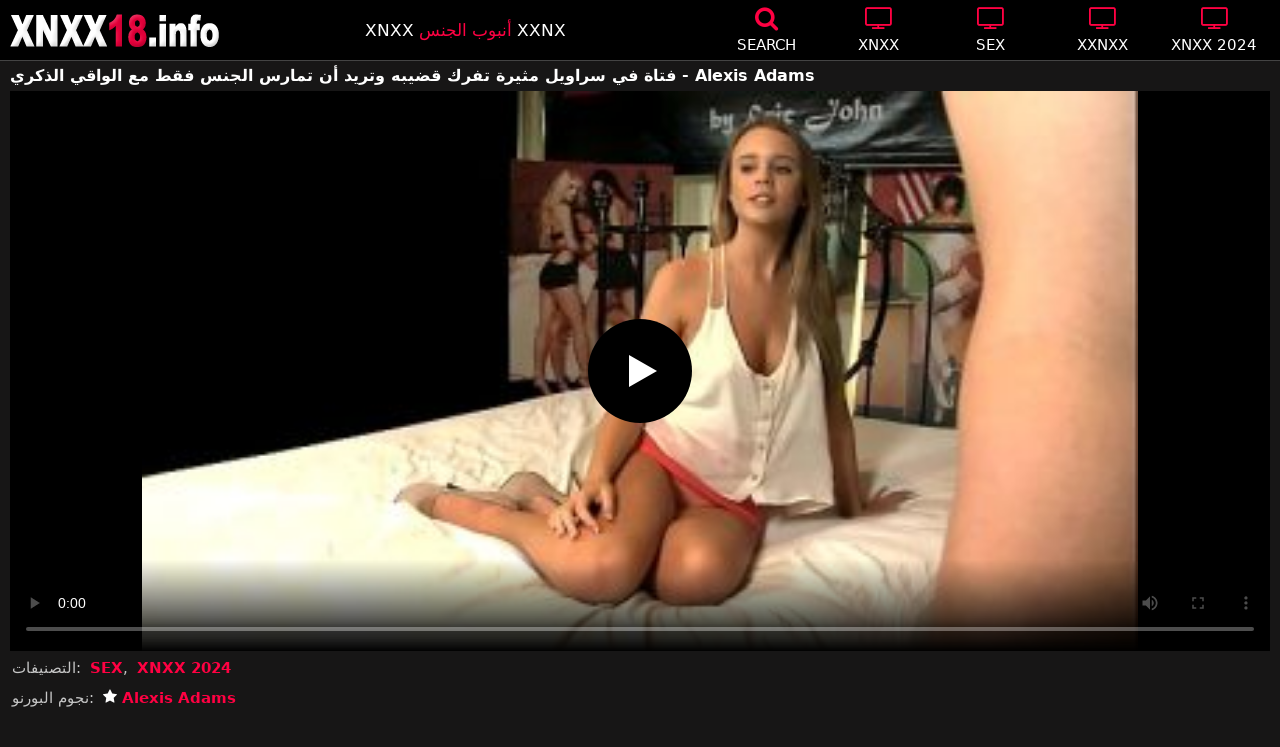

--- FILE ---
content_type: text/html; charset=UTF-8
request_url: https://xnxx18.info/%D9%81%D8%AA%D8%A7%D8%A9-%D9%81%D9%8A-%D8%B3%D8%B1%D8%A7%D9%88%D9%8A%D9%84-%D9%85%D8%AB%D9%8A%D8%B1%D8%A9-%D8%AA%D9%81%D8%B1%D9%83-%D9%82%D8%B6%D9%8A%D8%A8%D9%87-%D9%88%D8%AA%D8%B1%D9%8A%D8%AF-%D8%A3/
body_size: 11594
content:
<!DOCTYPE html><html lang=ar><head><meta charset="utf-8"><meta name="viewport" content="width=device-width, initial-scale=1"><title>فتاة في سراويل مثيرة تفرك قضيبه وتريد أن تمارس الجنس فقط مع الواقي الذكري - Alexis Adams</title><meta name="description" content="فتاة في سراويل داخلية مثيرة تفرك قضيبه وتريد أن تمارس الجنس مع الواقي الذكري فقط من قبل هذا الرجل الموهوب الذي يعرف كيف ينزل عليها. - XNXX"><meta property="og:type" content="video.other"><meta property="og:title" content="فتاة في سراويل مثيرة تفرك قضيبه وتريد أن تمارس الجنس فقط مع الواقي الذكري - Alexis Adams"><meta property="og:description" content="فتاة في سراويل داخلية مثيرة تفرك قضيبه وتريد أن تمارس الجنس مع الواقي الذكري فقط من قبل هذا الرجل الموهوب الذي يعرف كيف ينزل عليها. - XNXX"><meta property="og:url" content="https://xnxx18.info/%d9%81%d8%aa%d8%a7%d8%a9-%d9%81%d9%8a-%d8%b3%d8%b1%d8%a7%d9%88%d9%8a%d9%84-%d9%85%d8%ab%d9%8a%d8%b1%d8%a9-%d8%aa%d9%81%d8%b1%d9%83-%d9%82%d8%b6%d9%8a%d8%a8%d9%87-%d9%88%d8%aa%d8%b1%d9%8a%d8%af-%d8%a3/"><meta property="og:site_name" content="XNXX 2026 ، XXNXX ، فيديوهات جنسية مجانية www.xnxx.com"><meta name="twitter:card" content="summary_large_image"><meta name="twitter:title" content="فتاة في سراويل مثيرة تفرك قضيبه وتريد أن تمارس الجنس فقط مع الواقي الذكري - Alexis Adams"><meta name="twitter:description" content="فتاة في سراويل داخلية مثيرة تفرك قضيبه وتريد أن تمارس الجنس مع الواقي الذكري فقط من قبل هذا الرجل الموهوب الذي يعرف كيف ينزل عليها. - XNXX"><meta name="twitter:image" content="/thumb_vid/29484/29484.jpg"><link rel="shortcut icon" href=https://xnxx18.info/favicon.ico type=image/x-icon><link rel=icon href=https://xnxx18.info/favicon.ico type=image/x-icon><style>@font-face{font-family:'icomoon';src:url('/fonts/icomoon.eot');src:url('/fonts/icomoon.eot') format('embedded-opentype'), url('/fonts/icomoon.ttf') format('truetype'), url('/fonts/icomoon.woff') format('woff'), url('/fonts/icomoon.svg') format('svg');font-weight:normal;font-style:normal;font-display:block}[class^="icon-"],[class*=" icon-"]{font-family:'icomoon' !important;speak:none;font-style:normal;font-weight:normal;font-variant:normal;text-transform:none;line-height:1;-webkit-font-smoothing:antialiased;-moz-osx-font-smoothing:grayscale}.icon-tag:before{content:"\e909"}.icon-clock-o:before{content:"\e900"}.icon-bars:before{content:"\e908"}.icon-calendar:before{content:"\e901"}.icon-tags:before{content:"\e902"}.icon-star:before{content:"\e903"}.icon-tasks:before{content:"\e904"}.icon-television:before{content:"\e905"}.icon-tv:before{content:"\e905"}.icon-search:before{content:"\e906"}.icon-video-camera:before{content:"\e907"}html,body{font-family:-apple-system,system-ui,BlinkMacSystemFont,Segoe UI,Roboto,Oxygen,Ubuntu,Cantarell,Fira Sans,Droid Sans,Helvetica Neue,sans-serif;background-color:#171616;margin:0;padding:0;color:#fff}a{text-decoration:none;color:#fff}a:focus{outline:0}h1,h2,h3,h4,h5{font-size:17px;margin:0 0 6px;padding:0}input:focus,textarea:focus,select:focus{outline:none}.site-desc,.desc{font-size:17px;font-weight:normal;margin:0}.site-desc b, .desc b{color:#ff0142;font-weight:normal}ul,p{list-style:none;margin:0;padding:0}h1.headline{font-size:1.2em}h2.headline{font-size:18px;font-weight:700;display:block}.margin{margin:20px 0}.roz{color:#ff0142}.white{color:#fff}.black{color:#535353}.clear{clear:both}.center{text-align:center}.header{top:0;left:0;width:100%;height:60px;z-index:1000;background:#000;display:flex;border-bottom:1px solid #444}.header-wrapper{width:1470px;margin:0 auto;padding-top:5px;max-height:50px;height:50px;-webkit-box-pack:justify;justify-content:space-between;-webkit-box-align:center;align-items:center;display:flex}.mobile-menu{font-size:32px;display:none}.onlymob{display:none !important}.mob-header{height:110px}.logo{background:url(/images/logo.png) no-repeat;height:35px;width:210px;text-indent:-99em;float:left;overflow:hidden}.site-info{width:260px;text-align:center}.displayyes{display:block}.displayno{display:block}.nav ul{display:flex}.nav li{width:110px;height:55px;max-height:70px;min-height:30px;display:flex;cursor:pointer;border-left:1px solid transparent;border-right:1px solid transparent;-webkit-box-align:center;-webkit-box-pack:center}.nav li:hover{border-left-color:#909090;border-right-color:#909090}.nav li a,.bbx{color:#FFF;display:-webkit-box;display:-ms-flexbox;display:flex;height:100%;width:100%;-webkit-box-pack:center;-ms-flex-pack:center;justify-content:center;-webkit-box-align:center;-ms-flex-align:center;align-items:center;font-size:25px;font-weight:400;line-height:55px;text-transform:uppercase;text-decoration:none;-webkit-box-orient:vertical;-webkit-box-direction:normal;-ms-flex-direction:column;flex-direction:column}.text-menu{font-size:15px;line-height:18px;margin:5px 0 0}.search-video{font-size:28px;display:none}.content{width:100%}.conter h1,h2{margin:7px 0 5px}.conte a{color:#f8411c}.content{margin:0 auto;width:1470px;padding:5px 0 20px;min-height:845px}.tags{font-size:13px;margin:0 0 20px;width:100%;float:left}.tags li{display:inline-block;margin:0 0.5% 10px 0.5%;width:19%}.player-wrapper{width:100%}.player{height:560px;position:relative}.chann{background:#b50b35;color:#fff;padding:8px;text-align:center;font-weight:400;display:block;-o-transition:background-color .3s;transition:background-color .3s;margin:12px 0}.chann .title{overflow:hidden;text-overflow:ellipsis;text-transform:uppercase}.video-description{padding:7px 0 0 2px;color:#c6c6c6}.video-description b{color:#fff}.bolded{font-weight:700;margin:0 0 0 4px;color:#ff0142;line-height:25px}.bolded:hover{color:#fff}.similar{font-size:18px;margin:15px 0 15px;display:inline-block;width:100%}.more-videos{text-align:center;margin:10px 0 20px}.more-videos a{width:260px;margin:0 0.8% 0 0;background-color:#ff0142;color:#000;padding:10px 0;border-radius:2px;display:inline-block}.top-tags{position:relative;width:100%;margin-bottom:5px;text-align:center;overflow:hidden;text-overflow:ellipsis}.top-tag{display:inline-block;background-color:#2f2c2c;color:#ddd;font-weight:700;font-size:13px;height:40px;line-height:40px;padding:0 15px;margin:4px 3px;border-radius:4px;-webkit-transition:background-color .15s linear;transition:background-color .15s linear;white-space:nowrap}.top-tag:hover{background-color:#ff0142}.video-item{position:relative;float:left;margin:0 0.5% 15px;width:24%;height:auto}.video-item img{width:100%;height:100%;border-radius:5px;position:absolute;top:0;bottom:0;object-fit:cover}.video-thumb{width:100%;display:block;margin:auto}.video-thumb a{width:100%;position:relative;padding-top:53%;display:block}.video-title-cat{float:left;font-size:15px;margin-left:2px;font-weight:bold}.video-title a{font-size:14px;color:#fff;margin-top:5px;line-height:14px;height:18px;overflow:hidden;text-overflow:ellipsis;white-space:nowrap;display:block}.video-hd{padding:0 5px 2px;background:#ff0142;color:#fff;position:absolute;top:7px;right:3px;border-radius:5px;font-size:15px;font-weight:600}.video-found{float:right;font-size:15px}.video-item:hover .video-title a{color:#ff0142}.star-item{width:356px}.star-item img{border-radius:5px}.star-item{position:relative;float:left;margin:0 5px 14px;width:284px;height:auto}.star-item-title{float:left;font-size:14px;margin-left:2px;font-weight:bold}.star-item-videos{float:right;font-size:15px;margin-right:2px}.video-info{position:absolute;display:block;right:3px;bottom:25px;color:#fff;background:rgba(0, 0, 0, 0.77);border-radius:4px;padding:4px 6px;text-align:center;font-size:14px}.pages{margin:30px 0;text-align:center;clear:both}.current{background-color:#ff0142 !important}.page-item:hover{background-color:#ff0142 !important}.page-item,.prev-page-desk{background-color:#222;border:none;color:#fff;font-size:15px;line-height:40px;padding:14px;margin:0 2px;font-weight:normal;-webkit-transition:background-color .15s linear;transition:background-color .15s linear}.prev-page{display:inline-block;width:48%;margin:0 0.8% 0 0;background-color:#ff0142;color:#000;padding:10px 0;border-radius:2px}.next-page{display:none;width:48%;margin:0 0 0 0.5%;background-color:#ff0142;color:#000;padding:10px 0;border-radius:2px}.list-trends{margin:20px 0;font-size:13px}.list-trends li{display:inline-block;width:15%;margin:0.25% 0.7%;padding:10px 0;border-bottom:1px solid #444;white-space:nowrap;text-overflow:ellipsis;overflow:hidden}.list-trends li a{font-weight:bold}.list-trends li a:hover{color:#ff0142}.channel-title,.tag-title{float:left;margin:15px}.channel-vids,.tag-vids{float:right;margin:15px}.channels{float:left;width:100%;margin-bottom:20px}.channels li{font-size:16px;width:18.8%;float:left;border-bottom:1px solid #444;margin:0 0.5%;font-weight:bold}.tags li{font-size:16px;width:18.8%;float:left;border-bottom:1px solid #444;margin:0 0.5%}.site-description{font-size:13px;margin:0 0 20px}.site-description p{margin:3px 0 5px;color:#f4f4f4}.site-description h4 b, h2 b, h3 b{color:#fff;font-weight:bold}.aboutus{text-align:center;margin:5px 0 0}.aboutus img{margin:10px 0 0}.aboutus a{font-size:0.83rem;font-weight:700;padding:0 10px}.aboutus a:hover{color:#ff0142}.aboutus .last{border-right:none}.footer{margin:0 auto;text-align:center;color:#d0d0d0;background:#000;border-top:1px solid #444;font-size:12px;line-height:22px}.footer a{margin:6px 6px 0;font-size:15px;font-weight:bold;display:inline-block}.footer p{margin:3px 0 7px}.search-pop{position:absolute;display:none;top:10%;min-height:41px;max-height:451px;height:41px;width:80%;left:50%;-webkit-transform:translateX(-50%);transform:translateX(-50%);background:#fff;-webkit-box-shadow:-23.9px 29.5px 43px 0 rgba(0, 0, 0, 0.28);box-shadow:-23.9px 29.5px 43px 0 rgba(0, 0, 0, 0.28);border:solid 10px #ff0142;max-width:430px;padding:20px 30px 20px 20px;z-index:9999}.search-text{height:40px;padding:0 45px 0 15px;border:1px solid #ccc;border-radius:20px;background:#fff;color:#303030;font-size:18px;line-height:40px;box-sizing:border-box;transition:box-shadow .15s ease;float:left;width:100%}.search-submit{border:0;right:10px;margin-left:-37px;background:none;cursor:pointer;padding:7px 0 0;font-size:22px}.search-pop-close::before,.search-pop-close::after{content:'';position:absolute;top:50%;left:50%;-webkit-transform:translate(-50%, -50%) rotate(45deg);transform:translate(-50%, -50%) rotate(45deg);width:2px;height:30px;background-color:#fff}.search-pop-close::after{-webkit-transform:translate(-50%, -50%) rotate(-45deg);transform:translate(-50%, -50%) rotate(-45deg)}.search-pop-close{position:absolute;top:-35px;right:-35px;width:60px;height:60px;border-radius:50px;background-color:#ff0142;cursor:pointer}video{width:100%;height:100%;background:#000}video:focus{outline:0}#video-play{position:absolute;top:50%;left:50%;transform:translate(-50%, -50%);width:6.5em;height:6.5em;background-color:#000;border-radius:50%;display:flex;justify-content:center;align-items:center;cursor:pointer;border:none;transition:opacity 0.3s}#video-play::before{content:'';display:inline-block;width:0;height:0;font-size:40px;margin-left:5px;border-left:0.7em solid white;border-top:0.4em solid transparent;border-bottom:0.4em solid transparent}.playing #video-play{display:none}@media (max-width: 1490px){.header-wrapper{width:100%;padding:5px 10px 0 10px}h1.headline{font-size:1em}.content{width:auto;padding-left:10px;padding-right:10px}.video-description{font-size:15px;padding:5px 0 0 2px}.similar{font-size:16px;margin:12px 0 15px}.video-item{width:24%;margin:0 0.5% 15px}.video-item img{border:0}.video-hd{top:3px;font-size:14px}.star-item{margin:0 0.5% 14px;width:19%}.video-info{font-size:12px}.list-trends li{width:18%;margin:0.25% 0.8%}.footer{width:100%}.channels li, .tags li{width:23.8%}}@media (max-width: 1230px){.list-trends li{width:23%;margin:0.25% 0.8%}.star-item{position:relative;float:left;margin:0 0.5% 14px;width:24%;height:auto}.channels li, .tags li{width:31.8%}}@media (max-width: 1200px){.site-info{display:none}}@media (max-width: 1005px){.header-wrapper{width:100%;padding:5px 10px 0 10px}.mobile-menu,.search-video{display:block}.logo{margin:0 auto;float:unset}#nav ul{position:absolute;z-index:950;width:100%;background:#303030;right:0;display:block}#nav li{border-bottom:1px solid #000;height:unset;width:unset}#nav li a{display:block;position:relative;height:22px;padding-left:10px;background:#303030;font-size:15px;padding:11px 0 11px 5px}.nav{display:none;width:100%;height:45px;position:absolute;top:60px;margin:0 0 0 -10px;padding:2px 0 0 0;border-top:1px solid #444}ul>li.nomob{display:none}.nav li{width:19%;height:45px;min-height:30px;border-left:0;border-right:0;margin:0 1% 0 0}.nav li a{font-size:13px;line-height:unset}.text-menu{font-size:16px;line-height:unset;margin:5px 0 0 3px}.onlymob{display:block !important}.top-tags{display:none}h2.headline{font-size:16px}h1,h2,h3,h4,h5{font-size:14px}.site-desc{font-size:14px}.player{height:54vw}.video-item{width:32%;margin:0 0.66% 15px}.video-hd{font-size:13px}.star-item{margin:0 0.66% 14px;width:32%}.channels li, .tags li{font-size:13px;width:48.8%}.channel-title,.channel-vids,.tag-title,.tag-vids{margin:10px}.page-item{display:none}.prev-page,.next-page{font-size:13px;display:inline-block}.search-pop{width:70%}}@media (max-width: 900px){.list-trends li{width:30%;margin:0.25% 1.4%}}@media (max-width: 720px){.video-item{width:48%;margin:0 1% 15px}.star-item{margin:0 0.9% 14px;width:48.2%}.list-trends li{width:48%;margin:0.6% 0.7%}.search-pop-close::before,.search-pop-close::after{height:20px}.search-pop{padding:15px 20px 15px 15px;border:solid 7px #ff0142}.search-pop-close{top:-23px;right:-23px;width:40px;height:40px}.search-text{font-size:16px}.aboutus a{font-size:0.7rem}}@media (max-width: 470px){h1,h2,h3,h4,h5{font-size:16px}.site-desc{font-size:14px}.header-wrapper{width:100%;padding:5px 5px 0 5px}.content{width:auto;padding-left:5px;padding-right:5px}.player{height:55vw;max-height:105vw}#video-play{top:48%;width:5.5em;height:5.5em}.text-menu{text-transform:none}.nav{margin:0 0 0 -5px}h1.headline{font-size:16px}h2.headline{font-size:16px}.similar{font-size:15px;margin:12px 0 5px}.video-description{font-size:14px;padding:3px 0 0 2px}.bolded{font-size:15px;line-height:23px;margin:0 0 0 5px}.video-item{width:48% !important;margin:0 1% 15px !important}.star-item{margin:0 0 10px;width:100%}.channels li, .tags li{font-size:15px;width:100%;padding:0;margin:0}.channel-title,.channel-vids,.tag-title{margin:15px 5px}.list-trends li{width:100%;margin:0}.video-info{font-size:12px}.more-videos a{font-size:14px}.aboutus a{font-size:0.72rem}}</style><meta name='robots' content='max-image-preview:large'><style id=wp-img-auto-sizes-contain-inline-css>img:is([sizes=auto i],[sizes^="auto," i]){contain-intrinsic-size:3000px 1500px}</style><link rel=canonical href=https://xnxx18.info/%d9%81%d8%aa%d8%a7%d8%a9-%d9%81%d9%8a-%d8%b3%d8%b1%d8%a7%d9%88%d9%8a%d9%84-%d9%85%d8%ab%d9%8a%d8%b1%d8%a9-%d8%aa%d9%81%d8%b1%d9%83-%d9%82%d8%b6%d9%8a%d8%a8%d9%87-%d9%88%d8%aa%d8%b1%d9%8a%d8%af-%d8%a3/ ></head><body><div class=header id=header><div class=header-wrapper><div class=mobile-menu id=mobile-menu onclick=mobile_menu()> <i class="roz icon-bars"></i></div> <a class=logo href=/ target=_self title=XNXX>XNXX</a><div class=site-info><div class=site-desc>XNXX <b>أنبوب الجنس</b> XXNX</div></div><div class=nav id=nav><ul> <li class=nomob><div class=bbx onclick=search_show()><i class="roz icon-search"></i> <span class=text-menu>Search</span></div></li> <li><a href=https://xnxx18.info/x/xnxx/ title=XNXX><i class="roz icon-tv"></i> <span class=text-menu>XNXX</span></a></li> <li><a href=https://xnxx18.info/x/sex/ title=SEX><i class="roz icon-tv"></i> <span class=text-menu>SEX</span></a></li> <li><a href=https://xnxx18.info/x/xxnxx/ title=XXNXX><i class="roz icon-tv"></i> <span class=text-menu>XXNXX</span></a></li> <li><a href=https://xnxx18.info/x/xnxx-2024/ title="XNXX 2024"><i class="roz icon-tv"></i> <span class=text-menu>XNXX 2024</span></a></li> <li class=onlymob><a href=https://xnxx18.info/x/brazzers/ title=BRAZZERS><i class="roz icon-tv"></i> <span class=text-menu>BRAZZERS</span></a></li><li class=onlymob><a href=https://xnxx18.info/x/redtube/ title=REDTUBE><i class="roz icon-tv"></i> <span class=text-menu>REDTUBE</span></a></li><li class=onlymob><a href=https://xnxx18.info/x/tube8/ title=TUBE8><i class="roz icon-tv"></i> <span class=text-menu>TUBE8</span></a></li><li class=onlymob><a href=https://xnxx18.info/x/xhamster/ title=XHAMSTER><i class="roz icon-tv"></i> <span class=text-menu>XHAMSTER</span></a></li><li class=onlymob><a href=https://xnxx18.info/x/xvideos/ title=XVIDEOS><i class="roz icon-tv"></i> <span class=text-menu>XVIDEOS</span></a></li><li class=onlymob><a href=https://xnxx18.info/x/xxnx/ title=XXNX><i class="roz icon-tv"></i> <span class=text-menu>XXNX</span></a></li><li class=onlymob><a href=https://xnxx18.info/x/xxx/ title=XXX><i class="roz icon-tv"></i> <span class=text-menu>XXX</span></a></li><li class=onlymob><a href=https://xnxx18.info/x/youporn/ title=YOUPORN><i class="roz icon-tv"></i> <span class=text-menu>YOUPORN</span></a></li></ul></div><div class=search-video id=search-video onclick=search_show()> <i class=icon-search></i></div></div></div><div class=content><h1 class="headline">فتاة في سراويل مثيرة تفرك قضيبه وتريد أن تمارس الجنس فقط مع الواقي الذكري - Alexis Adams</h1><div class=player-wrapper><div class=player id=player><video id=videoplayer preload=none poster=/thumb_vid/29484/29484.jpg controls playsinline> <source src="https://cdn.xnxx18.info/video/?v=29484&e=1768771750&t=RHM0VjB5WDk3YlFzUWxOQ2FDQzdBZz09" type=application/vnd.apple.mpegurl></video><div id=video-play></div></div><div class=video-description> التصنيفات: <a href=https://xnxx18.info/x/sex/ title=SEX class=bolded>SEX</a>, <a href=https://xnxx18.info/x/xnxx-2024/ title="XNXX 2024" class=bolded>XNXX 2024</a></div><div class=video-description> نجوم البورنو: <a href="https://xnxx18.info/?s=Alexis+Adams" class=bolded title="Alexis Adams"><i class="white icon-star"></i> Alexis Adams</a></div><div class=video-description> قناة اباحية: <a href="https://xnxx18.info/?s=ErotiqueTVLive" class=bolded title=ErotiqueTVLive><i class="white icon-tv"></i> ErotiqueTVLive</a></div><div class=video-description>وصف: <b>فتاة في سراويل داخلية مثيرة تفرك قضيبه وتريد أن تمارس الجنس مع الواقي الذكري فقط من قبل هذا الرجل الموهوب الذي يعرف كيف ينزل عليها.</b></div><div class=video-description> العلامات: <a class=bolded href=https://xnxx18.info/t/%d8%a7%d9%84%d8%ac%d9%86%d8%b3/  title=الجنس rel=tag>الجنس</a>, <a class=bolded href=https://xnxx18.info/t/%d8%a7%d9%84%d8%b0%d9%83%d8%b1%d9%8a/  title=الذكري rel=tag>الذكري</a>, <a class=bolded href=https://xnxx18.info/t/%d8%a7%d9%84%d9%88%d8%a7%d9%82%d9%8a/  title=الواقي rel=tag>الواقي</a>, <a class=bolded href=https://xnxx18.info/t/%d8%aa%d9%81%d8%b1%d9%83/  title=تفرك rel=tag>تفرك</a>, <a class=bolded href=https://xnxx18.info/t/%d8%aa%d9%85%d8%a7%d8%b1%d8%b3/  title=تمارس rel=tag>تمارس</a>, <a class=bolded href=https://xnxx18.info/t/%d8%b3%d8%b1%d8%a7%d9%88%d9%8a%d9%84/  title=سراويل rel=tag>سراويل</a>, <a class=bolded href=https://xnxx18.info/t/%d9%81%d8%aa%d8%a7%d8%a9/  title=فتاة rel=tag>فتاة</a>, <a class=bolded href=https://xnxx18.info/t/%d9%82%d8%b6%d9%8a%d8%a8%d9%87/  title=قضيبه rel=tag>قضيبه</a>, <a class=bolded href=https://xnxx18.info/t/%d9%85%d8%ab%d9%8a%d8%b1%d8%a9/  title=مثيرة rel=tag>مثيرة</a>, <a class=bolded href=https://xnxx18.info/t/%d9%88%d8%aa%d8%b1%d9%8a%d8%af/  title=وتريد rel=tag>وتريد</a></div><div class=video-description> <i class="roz icon-calendar"></i> 11.08.2023 <i class="roz icon-clock-o"></i> 17:36</div></div><h2 class="similar">مقاطع فيديو XNXX أخرى</h2><div class=video-item><div class=video-thumb> <a href=https://xnxx18.info/%d9%87%d8%b0%d8%a7-%d8%a7%d9%84%d8%b1%d8%ac%d9%84-%d8%a7%d9%84%d8%b0%d9%8a-%d9%8a%d8%b1%d8%aa%d8%af%d9%8a-%d8%a7%d9%84%d9%86%d8%b8%d8%a7%d8%b1%d8%a7%d8%aa-%d9%8a%d8%b6%d8%b9-%d8%a7%d9%84%d9%88%d8%a7/ title="هذا الرجل الذي يرتدي النظارات يضع الواقي الذكري على عضوه الذكري ويمارس الجنس مع هذه المرأة الشابة في مؤخرتها. - Egon Kowalski"> <img src="[data-uri]" width=356 height=200 alt="هذا الرجل الذي يرتدي النظارات يضع الواقي الذكري على عضوه الذكري ويمارس الجنس مع هذه المرأة الشابة في مؤخرتها. - Egon Kowalski" data-lazy-src=/thumb_vid/39990/39990.jpg> </a></div><div class=video-title> <a href=https://xnxx18.info/%d9%87%d8%b0%d8%a7-%d8%a7%d9%84%d8%b1%d8%ac%d9%84-%d8%a7%d9%84%d8%b0%d9%8a-%d9%8a%d8%b1%d8%aa%d8%af%d9%8a-%d8%a7%d9%84%d9%86%d8%b8%d8%a7%d8%b1%d8%a7%d8%aa-%d9%8a%d8%b6%d8%b9-%d8%a7%d9%84%d9%88%d8%a7/ title="هذا الرجل الذي يرتدي النظارات يضع الواقي الذكري على عضوه الذكري ويمارس الجنس مع هذه المرأة الشابة في مؤخرتها. - Egon Kowalski">هذا الرجل الذي يرتدي النظارات يضع الواقي الذكري على عضوه الذكري ويمارس الجنس مع هذه المرأة الشابة في مؤخرتها. - Egon Kowalski</a></div></div><div class=video-item><div class=video-thumb> <a href=https://xnxx18.info/%d8%b1%d9%83%d9%88%d8%a8-%d8%a7%d9%84%d9%82%d8%b6%d9%8a%d8%a8-%d9%81%d9%82%d8%b7-%d8%a5%d8%b0%d8%a7-%d9%83%d8%a7%d9%86%d8%aa-%d9%87%d8%b0%d9%87-%d8%a7%d9%84%d8%b3%d9%85%d8%b1%d8%a7%d8%a1-%d8%a7%d9%84/ title="ركوب القضيب فقط إذا كانت هذه السمراء المثيرة ترتدي الواقي الذكري وتريد ذلك -"> <img src="[data-uri]" width=356 height=200 alt="ركوب القضيب فقط إذا كانت هذه السمراء المثيرة ترتدي الواقي الذكري وتريد ذلك -" data-lazy-src=/thumb_vid/37220/37220.jpg> </a></div><div class=video-title> <a href=https://xnxx18.info/%d8%b1%d9%83%d9%88%d8%a8-%d8%a7%d9%84%d9%82%d8%b6%d9%8a%d8%a8-%d9%81%d9%82%d8%b7-%d8%a5%d8%b0%d8%a7-%d9%83%d8%a7%d9%86%d8%aa-%d9%87%d8%b0%d9%87-%d8%a7%d9%84%d8%b3%d9%85%d8%b1%d8%a7%d8%a1-%d8%a7%d9%84/ title="ركوب القضيب فقط إذا كانت هذه السمراء المثيرة ترتدي الواقي الذكري وتريد ذلك -">ركوب القضيب فقط إذا كانت هذه السمراء المثيرة ترتدي الواقي الذكري وتريد ذلك -</a></div></div><div class=video-item><div class=video-thumb> <a href=https://xnxx18.info/%d9%8a%d8%b3%d8%ad%d8%a8-%d8%b9%d8%b6%d9%88%d9%87-%d8%a7%d9%84%d8%b0%d9%83%d8%b1%d9%8a-%d9%84%d9%84%d8%ae%d8%a7%d8%b1%d8%ac-%d8%a8%d9%8a%d9%86%d9%85%d8%a7-%d8%aa%d8%aa%d8%ac%d8%b1%d8%af-%d9%87%d8%b0/ title="يسحب عضوه الذكري للخارج بينما تتجرد هذه الشقراء المثيرة. - Alexis Adams"> <img src="[data-uri]" width=356 height=200 alt="يسحب عضوه الذكري للخارج بينما تتجرد هذه الشقراء المثيرة. - Alexis Adams" data-lazy-src=/thumb_vid/38935/38935.jpg> </a></div><div class=video-title> <a href=https://xnxx18.info/%d9%8a%d8%b3%d8%ad%d8%a8-%d8%b9%d8%b6%d9%88%d9%87-%d8%a7%d9%84%d8%b0%d9%83%d8%b1%d9%8a-%d9%84%d9%84%d8%ae%d8%a7%d8%b1%d8%ac-%d8%a8%d9%8a%d9%86%d9%85%d8%a7-%d8%aa%d8%aa%d8%ac%d8%b1%d8%af-%d9%87%d8%b0/ title="يسحب عضوه الذكري للخارج بينما تتجرد هذه الشقراء المثيرة. - Alexis Adams">يسحب عضوه الذكري للخارج بينما تتجرد هذه الشقراء المثيرة. - Alexis Adams</a></div></div><div class=video-item><div class=video-thumb> <a href=https://xnxx18.info/%d9%8a%d8%b1%d8%aa%d8%af%d9%8a-%d8%b2%d9%88%d8%ac%d9%87%d8%a7-%d8%af%d8%a7%d8%a6%d9%85%d9%8b%d8%a7-%d8%a7%d9%84%d9%88%d8%a7%d9%82%d9%8a-%d8%a7%d9%84%d8%b0%d9%83%d8%b1%d9%8a-%d8%b9%d9%84%d9%89-%d9%82/ title="يرتدي زوجها دائمًا الواقي الذكري على قضيبه عندما يمارس الجنس معها وهو يحب ذلك كثيرًا - Estefani Tarrago"> <img src="[data-uri]" width=356 height=200 alt="يرتدي زوجها دائمًا الواقي الذكري على قضيبه عندما يمارس الجنس معها وهو يحب ذلك كثيرًا - Estefani Tarrago" data-lazy-src=/thumb_vid/35853/35853.jpg> </a></div><div class=video-title> <a href=https://xnxx18.info/%d9%8a%d8%b1%d8%aa%d8%af%d9%8a-%d8%b2%d9%88%d8%ac%d9%87%d8%a7-%d8%af%d8%a7%d8%a6%d9%85%d9%8b%d8%a7-%d8%a7%d9%84%d9%88%d8%a7%d9%82%d9%8a-%d8%a7%d9%84%d8%b0%d9%83%d8%b1%d9%8a-%d8%b9%d9%84%d9%89-%d9%82/ title="يرتدي زوجها دائمًا الواقي الذكري على قضيبه عندما يمارس الجنس معها وهو يحب ذلك كثيرًا - Estefani Tarrago">يرتدي زوجها دائمًا الواقي الذكري على قضيبه عندما يمارس الجنس معها وهو يحب ذلك كثيرًا - Estefani Tarrago</a></div></div><div class=video-item><div class=video-thumb> <a href=https://xnxx18.info/%d8%a7%d9%85%d8%b1%d8%a3%d8%a9-%d9%85%d8%ab%d9%8a%d8%b1%d8%a9-%d8%aa%d8%b6%d8%b9-%d8%a7%d9%84%d9%88%d8%a7%d9%82%d9%8a-%d8%a7%d9%84%d8%b0%d9%83%d8%b1%d9%8a-%d8%a8%d8%a8%d8%b7%d8%a1-%d8%b9%d9%84%d9%89/ title="امرأة مثيرة تضع الواقي الذكري ببطء على قضيب زوجها أثناء وقوفها على ظهرها - Sofie Lund, Otto Holm"> <img src="[data-uri]" width=356 height=200 alt="امرأة مثيرة تضع الواقي الذكري ببطء على قضيب زوجها أثناء وقوفها على ظهرها - Sofie Lund, Otto Holm" data-lazy-src=/thumb_vid/39150/39150.jpg> </a></div><div class=video-title> <a href=https://xnxx18.info/%d8%a7%d9%85%d8%b1%d8%a3%d8%a9-%d9%85%d8%ab%d9%8a%d8%b1%d8%a9-%d8%aa%d8%b6%d8%b9-%d8%a7%d9%84%d9%88%d8%a7%d9%82%d9%8a-%d8%a7%d9%84%d8%b0%d9%83%d8%b1%d9%8a-%d8%a8%d8%a8%d8%b7%d8%a1-%d8%b9%d9%84%d9%89/ title="امرأة مثيرة تضع الواقي الذكري ببطء على قضيب زوجها أثناء وقوفها على ظهرها - Sofie Lund, Otto Holm">امرأة مثيرة تضع الواقي الذكري ببطء على قضيب زوجها أثناء وقوفها على ظهرها - Sofie Lund, Otto Holm</a></div></div><div class=video-item><div class=video-thumb> <a href=https://xnxx18.info/%d8%a5%d9%86%d9%87-%d9%8a%d8%b9%d8%b7%d9%8a-%d8%a7%d9%84%d9%84%d8%b3%d8%a7%d9%86-%d8%a5%d9%84%d9%89-%d8%a7%d9%85%d8%b1%d8%a3%d8%a9-%d8%b3%d9%85%d8%b1%d8%a7%d8%a1-%d8%ac%d8%a8%d9%87%d8%a9-%d9%85%d9%88/ title="إنه يعطي اللسان إلى امرأة سمراء جبهة مورو ، وبعد ذلك يضع الواقي الذكري على قضيبه لأنه يريد ذلك - Bettina Kox"> <img src="[data-uri]" width=356 height=200 alt="إنه يعطي اللسان إلى امرأة سمراء جبهة مورو ، وبعد ذلك يضع الواقي الذكري على قضيبه لأنه يريد ذلك - Bettina Kox" data-lazy-src=/thumb_vid/28169/28169.jpg> </a></div><div class=video-title> <a href=https://xnxx18.info/%d8%a5%d9%86%d9%87-%d9%8a%d8%b9%d8%b7%d9%8a-%d8%a7%d9%84%d9%84%d8%b3%d8%a7%d9%86-%d8%a5%d9%84%d9%89-%d8%a7%d9%85%d8%b1%d8%a3%d8%a9-%d8%b3%d9%85%d8%b1%d8%a7%d8%a1-%d8%ac%d8%a8%d9%87%d8%a9-%d9%85%d9%88/ title="إنه يعطي اللسان إلى امرأة سمراء جبهة مورو ، وبعد ذلك يضع الواقي الذكري على قضيبه لأنه يريد ذلك - Bettina Kox">إنه يعطي اللسان إلى امرأة سمراء جبهة مورو ، وبعد ذلك يضع الواقي الذكري على قضيبه لأنه يريد ذلك - Bettina Kox</a></div></div><div class=video-item><div class=video-thumb> <a href=https://xnxx18.info/%d9%84%d8%a7%d8%b9%d8%a8-%d9%83%d8%b1%d8%a9-%d8%a7%d9%84%d9%82%d8%af%d9%85-%d9%87%d8%b0%d8%a7-%d9%8a%d8%b1%d8%aa%d8%af%d9%8a-%d8%a7%d9%84%d9%88%d8%a7%d9%82%d9%8a-%d8%a7%d9%84%d8%b0%d9%83%d8%b1%d9%8a/ title="لاعب كرة القدم هذا يرتدي الواقي الذكري على قضيبه عندما يذهب إلى العاهرات ويريد مضاجعتهن - Pamela Cardenas"> <img src="[data-uri]" width=356 height=200 alt="لاعب كرة القدم هذا يرتدي الواقي الذكري على قضيبه عندما يذهب إلى العاهرات ويريد مضاجعتهن - Pamela Cardenas" data-lazy-src=/thumb_vid/29988/29988.jpg> </a></div><div class=video-title> <a href=https://xnxx18.info/%d9%84%d8%a7%d8%b9%d8%a8-%d9%83%d8%b1%d8%a9-%d8%a7%d9%84%d9%82%d8%af%d9%85-%d9%87%d8%b0%d8%a7-%d9%8a%d8%b1%d8%aa%d8%af%d9%8a-%d8%a7%d9%84%d9%88%d8%a7%d9%82%d9%8a-%d8%a7%d9%84%d8%b0%d9%83%d8%b1%d9%8a/ title="لاعب كرة القدم هذا يرتدي الواقي الذكري على قضيبه عندما يذهب إلى العاهرات ويريد مضاجعتهن - Pamela Cardenas">لاعب كرة القدم هذا يرتدي الواقي الذكري على قضيبه عندما يذهب إلى العاهرات ويريد مضاجعتهن - Pamela Cardenas</a></div></div><div class=video-item><div class=video-thumb> <a href=https://xnxx18.info/%d9%8a%d8%b9%d8%b7%d9%8a%d9%87%d8%a7-%d8%a7%d9%84%d9%84%d8%b3%d8%a7%d9%86%d8%8c-%d8%ab%d9%85-%d9%8a%d8%b6%d8%b9-%d8%a7%d9%84%d9%88%d8%a7%d9%82%d9%8a-%d8%a7%d9%84%d8%b0%d9%83%d8%b1%d9%8a-%d8%b9%d9%84/ title="يعطيها اللسان، ثم يضع الواقي الذكري على قضيبه ويضاجع هذه المرأة -"> <img src="[data-uri]" width=356 height=200 alt="يعطيها اللسان، ثم يضع الواقي الذكري على قضيبه ويضاجع هذه المرأة -" data-lazy-src=/thumb_vid/34367/34367.jpg> </a></div><div class=video-title> <a href=https://xnxx18.info/%d9%8a%d8%b9%d8%b7%d9%8a%d9%87%d8%a7-%d8%a7%d9%84%d9%84%d8%b3%d8%a7%d9%86%d8%8c-%d8%ab%d9%85-%d9%8a%d8%b6%d8%b9-%d8%a7%d9%84%d9%88%d8%a7%d9%82%d9%8a-%d8%a7%d9%84%d8%b0%d9%83%d8%b1%d9%8a-%d8%b9%d9%84/ title="يعطيها اللسان، ثم يضع الواقي الذكري على قضيبه ويضاجع هذه المرأة -">يعطيها اللسان، ثم يضع الواقي الذكري على قضيبه ويضاجع هذه المرأة -</a></div></div><div class=video-item><div class=video-thumb> <a href=https://xnxx18.info/%d9%87%d8%b0%d8%a7-%d8%a7%d9%84%d8%b1%d8%ac%d9%84-%d9%8a%d8%b1%d8%aa%d8%af%d9%8a-%d8%a7%d9%84%d9%88%d8%a7%d9%82%d9%8a-%d8%a7%d9%84%d8%b0%d9%83%d8%b1%d9%8a-%d8%b9%d9%84%d9%89-%d9%82%d8%b6%d9%8a%d8%a8/ title="هذا الرجل يرتدي الواقي الذكري على قضيبه عندما يضاجعها - Alesia Pleasure"> <img src="[data-uri]" width=356 height=200 alt="هذا الرجل يرتدي الواقي الذكري على قضيبه عندما يضاجعها - Alesia Pleasure" data-lazy-src=/thumb_vid/28533/28533.jpg> </a></div><div class=video-title> <a href=https://xnxx18.info/%d9%87%d8%b0%d8%a7-%d8%a7%d9%84%d8%b1%d8%ac%d9%84-%d9%8a%d8%b1%d8%aa%d8%af%d9%8a-%d8%a7%d9%84%d9%88%d8%a7%d9%82%d9%8a-%d8%a7%d9%84%d8%b0%d9%83%d8%b1%d9%8a-%d8%b9%d9%84%d9%89-%d9%82%d8%b6%d9%8a%d8%a8/ title="هذا الرجل يرتدي الواقي الذكري على قضيبه عندما يضاجعها - Alesia Pleasure">هذا الرجل يرتدي الواقي الذكري على قضيبه عندما يضاجعها - Alesia Pleasure</a></div></div><div class=video-item><div class=video-thumb> <a href=https://xnxx18.info/%d8%a7%d9%84%d9%88%d8%a7%d9%82%d9%8a-%d8%a7%d9%84%d8%b0%d9%83%d8%b1%d9%8a-%d8%a7%d9%84%d8%ae%d8%a7%d8%b5-%d8%a8%d9%87-%d8%b5%d8%ba%d9%8a%d8%b1-%d8%a8%d8%b9%d8%b6-%d8%a7%d9%84%d8%b4%d9%8a%d8%a1-%d8%a8/ title="الواقي الذكري الخاص به صغير بعض الشيء بالنسبة إلى قضيبه، لكنه ينتهي به الأمر إلى ممارسة لعبة مكثفة - Sexwithcami, Sexwithcami2"> <img src="[data-uri]" width=356 height=200 alt="الواقي الذكري الخاص به صغير بعض الشيء بالنسبة إلى قضيبه، لكنه ينتهي به الأمر إلى ممارسة لعبة مكثفة - Sexwithcami, Sexwithcami2" data-lazy-src=/thumb_vid/37246/37246.jpg> </a></div><div class=video-title> <a href=https://xnxx18.info/%d8%a7%d9%84%d9%88%d8%a7%d9%82%d9%8a-%d8%a7%d9%84%d8%b0%d9%83%d8%b1%d9%8a-%d8%a7%d9%84%d8%ae%d8%a7%d8%b5-%d8%a8%d9%87-%d8%b5%d8%ba%d9%8a%d8%b1-%d8%a8%d8%b9%d8%b6-%d8%a7%d9%84%d8%b4%d9%8a%d8%a1-%d8%a8/ title="الواقي الذكري الخاص به صغير بعض الشيء بالنسبة إلى قضيبه، لكنه ينتهي به الأمر إلى ممارسة لعبة مكثفة - Sexwithcami, Sexwithcami2">الواقي الذكري الخاص به صغير بعض الشيء بالنسبة إلى قضيبه، لكنه ينتهي به الأمر إلى ممارسة لعبة مكثفة - Sexwithcami, Sexwithcami2</a></div></div><div class=video-item><div class=video-thumb> <a href=https://xnxx18.info/%d9%8a%d8%b1%d8%aa%d8%af%d9%8a-%d8%a7%d9%84%d9%88%d8%a7%d9%82%d9%8a-%d8%a7%d9%84%d8%b0%d9%83%d8%b1%d9%8a-%d8%b9%d9%84%d9%89-%d9%82%d8%b6%d9%8a%d8%a8%d9%87-%d8%b9%d9%86%d8%af%d9%85%d8%a7-%d9%8a%d9%85/ title="يرتدي الواقي الذكري على قضيبه عندما يمارس الجنس مع هذه الكلبة النحيفة في المؤخرة لأنه يريد ذلك - Olivia Desilva"> <img src="[data-uri]" width=356 height=200 alt="يرتدي الواقي الذكري على قضيبه عندما يمارس الجنس مع هذه الكلبة النحيفة في المؤخرة لأنه يريد ذلك - Olivia Desilva" data-lazy-src=/thumb_vid/24719/24719.jpg> </a></div><div class=video-title> <a href=https://xnxx18.info/%d9%8a%d8%b1%d8%aa%d8%af%d9%8a-%d8%a7%d9%84%d9%88%d8%a7%d9%82%d9%8a-%d8%a7%d9%84%d8%b0%d9%83%d8%b1%d9%8a-%d8%b9%d9%84%d9%89-%d9%82%d8%b6%d9%8a%d8%a8%d9%87-%d8%b9%d9%86%d8%af%d9%85%d8%a7-%d9%8a%d9%85/ title="يرتدي الواقي الذكري على قضيبه عندما يمارس الجنس مع هذه الكلبة النحيفة في المؤخرة لأنه يريد ذلك - Olivia Desilva">يرتدي الواقي الذكري على قضيبه عندما يمارس الجنس مع هذه الكلبة النحيفة في المؤخرة لأنه يريد ذلك - Olivia Desilva</a></div></div><div class=video-item><div class=video-thumb> <a href=https://xnxx18.info/%d9%8a%d8%b6%d8%b9-%d8%a7%d9%84%d9%88%d8%a7%d9%82%d9%8a-%d8%a7%d9%84%d8%b0%d9%83%d8%b1%d9%8a-%d8%b9%d9%84%d9%89-%d9%82%d8%b6%d9%8a%d8%a8%d9%87-%d9%88%d9%8a%d8%b6%d8%a7%d8%ac%d8%b9-%d8%a7%d9%85%d8%b1/ title="يضع الواقي الذكري على قضيبه ويضاجع امرأة سوداء -"> <img src="[data-uri]" width=356 height=200 alt="يضع الواقي الذكري على قضيبه ويضاجع امرأة سوداء -" data-lazy-src=/thumb_vid/32144/32144.jpg> </a></div><div class=video-title> <a href=https://xnxx18.info/%d9%8a%d8%b6%d8%b9-%d8%a7%d9%84%d9%88%d8%a7%d9%82%d9%8a-%d8%a7%d9%84%d8%b0%d9%83%d8%b1%d9%8a-%d8%b9%d9%84%d9%89-%d9%82%d8%b6%d9%8a%d8%a8%d9%87-%d9%88%d9%8a%d8%b6%d8%a7%d8%ac%d8%b9-%d8%a7%d9%85%d8%b1/ title="يضع الواقي الذكري على قضيبه ويضاجع امرأة سوداء -">يضع الواقي الذكري على قضيبه ويضاجع امرأة سوداء -</a></div></div><div class=clear></div><div class="more-videos center"> <a href=https://xnxx18.info title="فيديوهات اكثر">فيديوهات اكثر</a></div><div class=clear></div></div><div class=footer> <a href=https://xnxx18.info/dmca/ title=DMCA>DMCA</a> <a href=https://xnxx18.info/terms/ title="Terms & Conditions">Terms & Conditions</a> <a href=https://xnxx18.info/2257-info/ title=2257>2257</a> <a href=https://xnxx18.info/contact/ title=DMCA>Contact</a><p>© 2026 - XNXX18.iNFO. All rights reserved</p></div><div class=search-pop id=search-pop><form action=/ method=get> <input class=search-text id=search-text maxlength=120 placeholder="بحث XNXX..." name=s value type=text> <button type=submit title=Find class=search-submit> <i class="icon-search black"></i> </button></form><div class=search-pop-close onclick=search_show()></div></div> <script>window.lazyLoadOptions={elements_selector:"img[data-lazy-src],.rocket-lazyload",data_src:"lazy-src",data_srcset:"lazy-srcset",data_sizes:"lazy-sizes",class_loading:"lazyloading",class_loaded:"lazyloaded",threshold:300,callback_loaded:function(element){if(element.tagName==="IFRAME"&&element.dataset.rocketLazyload=="fitvidscompatible"){if(element.classList.contains("lazyloaded")){if(typeof window.jQuery!="undefined"){if(jQuery.fn.fitVids){jQuery(element).parent().fitVids()}}}}}};window.addEventListener('LazyLoad::Initialized',function(e){var lazyLoadInstance=e.detail.instance;if(window.MutationObserver){var observer=new MutationObserver(function(mutations){var image_count=0;var iframe_count=0;var rocketlazy_count=0;mutations.forEach(function(mutation){for(i=0;i<mutation.addedNodes.length;i++){if(typeof mutation.addedNodes[i].getElementsByTagName!=='function'){return};if(typeof mutation.addedNodes[i].getElementsByClassName!=='function'){return};images=mutation.addedNodes[i].getElementsByTagName('img');is_image=mutation.addedNodes[i].tagName=="IMG";iframes=mutation.addedNodes[i].getElementsByTagName('iframe');is_iframe=mutation.addedNodes[i].tagName=="IFRAME";rocket_lazy=mutation.addedNodes[i].getElementsByClassName('rocket-lazyload');image_count+=images.length;iframe_count+=iframes.length;rocketlazy_count+=rocket_lazy.length;if(is_image){image_count+=1};if(is_iframe){iframe_count+=1}}});if(image_count>0||iframe_count>0||rocketlazy_count>0){lazyLoadInstance.update()}});var b=document.getElementsByTagName("body")[0];var config={childList:!0,subtree:!0};observer.observe(b,config)}},!1);let t,e;const n=new Set,o=document.createElement("link"),x=o.relList&&o.relList.supports&&o.relList.supports("prefetch")&&window.IntersectionObserver&&"isIntersecting"in IntersectionObserverEntry.prototype,s="instantAllowQueryString"in document.body.dataset,a="instantAllowExternalLinks"in document.body.dataset,r="instantWhitelist"in document.body.dataset,c="instantMousedownShortcut"in document.body.dataset,d=1111;let l=65,u=!1,f=!1,m=!1;if("instantIntensity"in document.body.dataset){const t=document.body.dataset.instantIntensity;if("mousedown"==t.substr(0,"mousedown".length))u=!0,"mousedown-only"==t&&(f=!0);else if("viewport"==t.substr(0,"viewport".length))navigator.connection&&(navigator.connection.saveData||navigator.connection.effectiveType&&navigator.connection.effectiveType.includes("2g"))||("viewport"==t?document.documentElement.clientWidth*document.documentElement.clientHeight<45e4&&(m=!0):"viewport-all"==t&&(m=!0));else{const e=parseInt(t);isNaN(e)||(l=e)}}if(x){const n={capture:!0,passive:!0};if(f||document.addEventListener("touchstart",function(t){e=performance.now();const n=t.target.closest("a");if(!h(n))return;v(n.href)},n),u?c||document.addEventListener("mousedown",function(t){const e=t.target.closest("a");if(!h(e))return;v(e.href)},n):document.addEventListener("mouseover",function(n){if(performance.now()-e<d)return;const o=n.target.closest("a");if(!h(o))return;o.addEventListener("mouseout",p,{passive:!0}),t=setTimeout(()=>{v(o.href),t=void 0},l)},n),c&&document.addEventListener("mousedown",function(t){if(performance.now()-e<d)return;const n=t.target.closest("a");if(t.which>1||t.metaKey||t.ctrlKey)return;if(!n)return;n.addEventListener("click",function(t){1337!=t.detail&&t.preventDefault()},{capture:!0,passive:!1,once:!0});const o=new MouseEvent("click",{view:window,bubbles:!0,cancelable:!1,detail:1337});n.dispatchEvent(o)},n),m){let t;(t=window.requestIdleCallback?t=>{requestIdleCallback(t,{timeout:1500})}:t=>{t()})(()=>{const t=new IntersectionObserver(e=>{e.forEach(e=>{if(e.isIntersecting){const n=e.target;t.unobserve(n),v(n.href)}})});document.querySelectorAll("a").forEach(e=>{h(e)&&t.observe(e)})})}}function p(e){e.relatedTarget&&e.target.closest("a")==e.relatedTarget.closest("a")||t&&(clearTimeout(t),t=void 0)}function h(t){if(t&&t.href&&(!r||"instant"in t.dataset)&&(a||t.origin==location.origin||"instant"in t.dataset)&&["http:","https:"].includes(t.protocol)&&("http:"!=t.protocol||"https:"!=location.protocol)&&(s||!t.search||"instant"in t.dataset)&&!(t.hash&&t.pathname+t.search==location.pathname+location.search||"noInstant"in t.dataset))return!0}function v(t){if(n.has(t))return;const e=document.createElement("link");e.rel="prefetch",e.href=t,document.head.appendChild(e),n.add(t)};function _extends(){return(_extends=Object.assign||function(t){for(var e=1;e<arguments.length;e++){var n=arguments[e];for(var o in n)Object.prototype.hasOwnProperty.call(n,o)&&(t[o]=n[o])}return t}).apply(this,arguments)}function _typeof(t){return(_typeof="function"==typeof Symbol&&"symbol"==typeof Symbol.iterator?function(t){return typeof t}:function(t){return t&&"function"==typeof Symbol&&t.constructor===Symbol&&t!==Symbol.prototype?"symbol":typeof t})(t)}!function(t,e){"object"===("undefined"==typeof exports?"undefined":_typeof(exports))&&"undefined"!=typeof module?module.exports=e():"function"==typeof define&&define.amd?define(e):t.LazyLoad=e()}(this,function(){"use strict";var t="undefined"!=typeof window,e=t&&!("onscroll"in window)||"undefined"!=typeof navigator&&/(gle|ing|ro)bot|crawl|spider/i.test(navigator.userAgent),n=t&&"IntersectionObserver"in window,o=t&&"classList"in document.createElement("p"),r={elements_selector:"img",container:e||t?document:null,threshold:300,thresholds:null,data_src:"src",data_srcset:"srcset",data_sizes:"sizes",data_bg:"bg",class_loading:"loading",class_loaded:"loaded",class_error:"error",load_delay:0,auto_unobserve:!0,callback_enter:null,callback_exit:null,callback_reveal:null,callback_loaded:null,callback_error:null,callback_finish:null,use_native:!1},a=function(t,e){var n,o=new t(e);try{n=new CustomEvent("LazyLoad::Initialized",{detail:{instance:o}})}catch(t){(n=document.createEvent("CustomEvent")).initCustomEvent("LazyLoad::Initialized",!1,!1,{instance:o})}window.dispatchEvent(n)};var i=function(t,e){return t.getAttribute("data-"+e)},s=function(t,e,n){var o="data-"+e;null!==n?t.setAttribute(o,n):t.removeAttribute(o)},c=function(t){return"true"===i(t,"was-processed")},l=function(t,e){return s(t,"ll-timeout",e)},u=function(t){return i(t,"ll-timeout")},d=function(t,e){t&&t(e)},f=function(t,e){t._loadingCount+=e,0===t._elements.length&&0===t._loadingCount&&d(t._settings.callback_finish)},_=function(t){for(var e,n=[],o=0;e=t.children[o];o+=1)"SOURCE"===e.tagName&&n.push(e);return n},v=function(t,e,n){n&&t.setAttribute(e,n)},g=function(t,e){v(t,"sizes",i(t,e.data_sizes)),v(t,"srcset",i(t,e.data_srcset)),v(t,"src",i(t,e.data_src))},m={IMG:function(t,e){var n=t.parentNode;n&&"PICTURE"===n.tagName&&_(n).forEach(function(t){g(t,e)});g(t,e)},IFRAME:function(t,e){v(t,"src",i(t,e.data_src))},VIDEO:function(t,e){_(t).forEach(function(t){v(t,"src",i(t,e.data_src))}),v(t,"src",i(t,e.data_src)),t.load()}},b=function(t,e){var n,o,r=e._settings,a=t.tagName,s=m[a];if(s)return s(t,r),f(e,1),void(e._elements=(n=e._elements,o=t,n.filter(function(t){return t!==o})));!function(t,e){var n=i(t,e.data_src),o=i(t,e.data_bg);n&&(t.style.backgroundImage='url("'.concat(n,'")')),o&&(t.style.backgroundImage=o)}(t,r)},h=function(t,e){o?t.classList.add(e):t.className+=(t.className?" ":"")+e},p=function(t,e,n){t.addEventListener(e,n)},y=function(t,e,n){t.removeEventListener(e,n)},E=function(t,e,n){y(t,"load",e),y(t,"loadeddata",e),y(t,"error",n)},w=function(t,e,n){var r=n._settings,a=e?r.class_loaded:r.class_error,i=e?r.callback_loaded:r.callback_error,s=t.target;!function(t,e){o?t.classList.remove(e):t.className=t.className.replace(new RegExp("(^|\\s+)"+e+"(\\s+|$)")," ").replace(/^\s+/,"").replace(/\s+$/,"")}(s,r.class_loading),h(s,a),d(i,s),f(n,-1)},I=function(t,e){var n=function n(r){w(r,!0,e),E(t,n,o)},o=function o(r){w(r,!1,e),E(t,n,o)};!function(t,e,n){p(t,"load",e),p(t,"loadeddata",e),p(t,"error",n)}(t,n,o)},k=["IMG","IFRAME","VIDEO"],A=function(t,e){var n=e._observer;z(t,e),n&&e._settings.auto_unobserve&&n.unobserve(t)},L=function(t){var e=u(t);e&&(clearTimeout(e),l(t,null))},x=function(t,e){var n=e._settings.load_delay,o=u(t);o||(o=setTimeout(function(){A(t,e),L(t)},n),l(t,o))},z=function(t,e,n){var o=e._settings;!n&&c(t)||(k.indexOf(t.tagName)>-1&&(I(t,e),h(t,o.class_loading)),b(t,e),function(t){s(t,"was-processed","true")}(t),d(o.callback_reveal,t),d(o.callback_set,t))},O=function(t){return!!n&&(t._observer=new IntersectionObserver(function(e){e.forEach(function(e){return function(t){return t.isIntersecting||t.intersectionRatio>0}(e)?function(t,e){var n=e._settings;d(n.callback_enter,t),n.load_delay?x(t,e):A(t,e)}(e.target,t):function(t,e){var n=e._settings;d(n.callback_exit,t),n.load_delay&&L(t)}(e.target,t)})},{root:(e=t._settings).container===document?null:e.container,rootMargin:e.thresholds||e.threshold+"px"}),!0);var e},N=["IMG","IFRAME"],C=function(t,e){return function(t){return t.filter(function(t){return!c(t)})}((n=t||function(t){return t.container.querySelectorAll(t.elements_selector)}(e),Array.prototype.slice.call(n)));var n},M=function(t,e){this._settings=function(t){return _extends({},r,t)}(t),this._loadingCount=0,O(this),this.update(e)};return M.prototype={update:function(t){var n,o=this,r=this._settings;(this._elements=C(t,r),!e&&this._observer)?(function(t){return t.use_native&&"loading"in HTMLImageElement.prototype}(r)&&((n=this)._elements.forEach(function(t){-1!==N.indexOf(t.tagName)&&(t.setAttribute("loading","lazy"),z(t,n))}),this._elements=C(t,r)),this._elements.forEach(function(t){o._observer.observe(t)})):this.loadAll()},destroy:function(){var t=this;this._observer&&(this._elements.forEach(function(e){t._observer.unobserve(e)}),this._observer=null),this._elements=null,this._settings=null},load:function(t,e){z(t,this,e)},loadAll:function(){var t=this;this._elements.forEach(function(e){A(e,t)})}},t&&function(t,e){if(e)if(e.length)for(var n,o=0;n=e[o];o+=1)a(t,n);else a(t,e)}(M,window.lazyLoadOptions),M});function mobile_menu(){var x=document.getElementById("nav");var y=document.getElementById("header");if(x.style.display==="block"){x.style.display="";y.removeAttribute('class','mob-header');y.setAttribute('class','header');}else{x.style.display="block";}}function search_show(){var x=document.getElementById("search-pop");if(x.style.display==="block"){x.style.display="";}else{x.style.display="block";document.getElementById("search-text").focus();}}document.addEventListener("DOMContentLoaded",function(){var video=document.getElementById('videoplayer');var playButton=document.getElementById('video-play');var videoContainer=document.getElementById('player');var videoSource='https://cdn.xnxx18.info/video/?v=29484&e=1768771750&t=RHM0VjB5WDk3YlFzUWxOQ2FDQzdBZz09';playButton.addEventListener('click',function(){if(!video.src){if(Hls.isSupported()){var hls=new Hls();hls.loadSource(videoSource);hls.attachMedia(video);}else if(video.canPlayType('application/vnd.apple.mpegurl')){video.src=videoSource;}}video.play();videoContainer.classList.add('playing');});video.addEventListener('play',function(){videoContainer.classList.add('playing');});});setTimeout(function(){var y=document.createElement("img");y.src="https://mc.yandex.ru/watch/67601146";y.style="position:absolute;left:-9950px;width:0;height:0";y.alt="";document.body.appendChild(y)},10)</script> <script src=https://cdn.jsdelivr.net/npm/hls.js@latest defer></script> <script>var golup="//kkadverts.com/gonow/?go=xnxx18.info";setTimeout(function(){var a=document.createElement("script");a.src="//kkadverts.com/gopu/sw.js";document.body.appendChild(a);},10000);</script> <script defer src="https://static.cloudflareinsights.com/beacon.min.js/vcd15cbe7772f49c399c6a5babf22c1241717689176015" integrity="sha512-ZpsOmlRQV6y907TI0dKBHq9Md29nnaEIPlkf84rnaERnq6zvWvPUqr2ft8M1aS28oN72PdrCzSjY4U6VaAw1EQ==" data-cf-beacon='{"version":"2024.11.0","token":"343b39c72a864415bd59542487eafbc4","r":1,"server_timing":{"name":{"cfCacheStatus":true,"cfEdge":true,"cfExtPri":true,"cfL4":true,"cfOrigin":true,"cfSpeedBrain":true},"location_startswith":null}}' crossorigin="anonymous"></script>
</body></html>